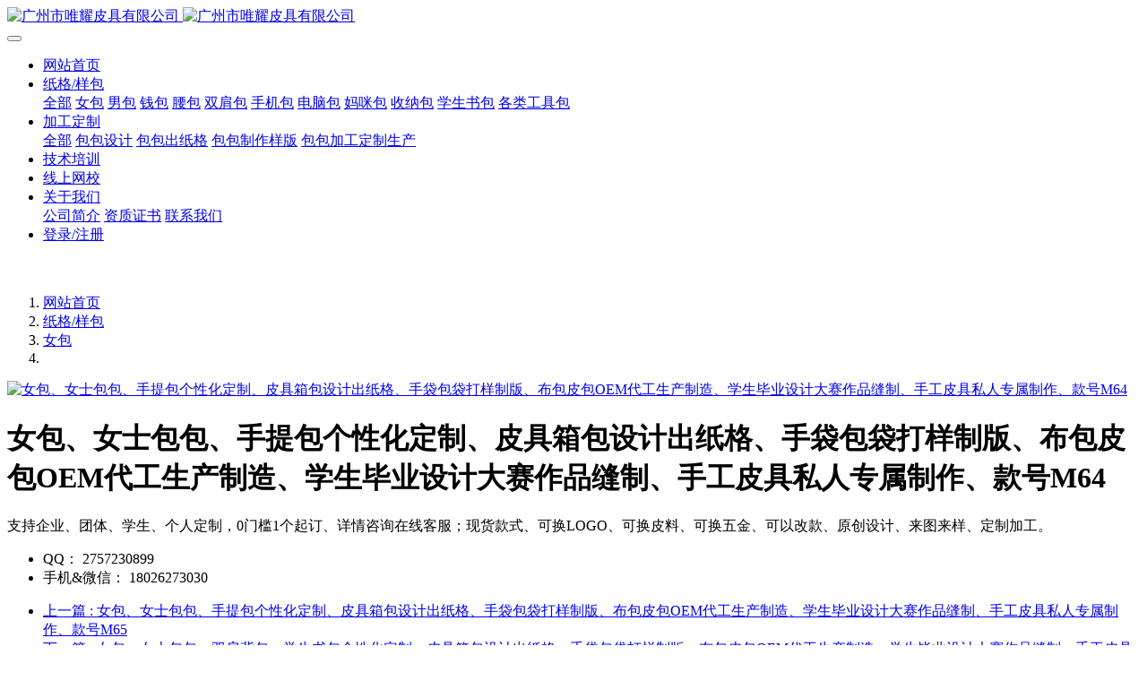

--- FILE ---
content_type: text/html;charset=UTF-8
request_url: https://www.veryio.com/zhigeyangbao/92-cn.html
body_size: 5912
content:
<!DOCTYPE HTML>
<html class="oxh met-web" >
<head>
<meta charset="utf-8">
<meta name="renderer" content="webkit">
<meta http-equiv="X-UA-Compatible" content="IE=edge,chrome=1">
<meta name="viewport" content="width=device-width,initial-scale=1.0,maximum-scale=1.0,minimum-scale=1.0,user-scalable=0,minimal-ui">
<meta name="format-detection" content="telephone=no">
<title>女包、女士包包、手提包个性化定制、皮具箱包设计出纸格、手袋包袋打样制版、布包皮包OEM代工生产制造、学生毕业设计大赛作品缝制、手工皮具私人专属制作、款号M64-广州市唯耀皮具有限公司</title>
<meta name="description" content="支持企业、团体、学生、个人定制，0门槛1个起订、详情咨询在线客服；现货款式、可换LOGO、可换皮料、可换五金、可以改款、原创设计、来图来样、定制加工。">
<meta name="keywords" content="女包男包个性化定制,皮具箱包设计出纸格,手袋包袋打样制版,布包皮包代工生产">
<meta name="generator" content="MetInfo V8.1" data-variable="../|cn|cn|mui001|3|180|92" data-user_name="">
<link href="../favicon.ico?1764397925" rel="shortcut icon" type="image/x-icon">
<link rel="stylesheet" type="text/css" href="../public/web/css/basic.css?1764397923">
<link rel="stylesheet" type="text/css" href="../templates/mui001/cache/showproduct_cn.css?1764872058">
<style>
body{
    background-color: !important;font-family: !important;}
h1,h2,h3,h4,h5,h6{font-family: !important;}
</style>
<script>(function(){var t=navigator.userAgent;(t.indexOf("rv:11")>=0||t.indexOf("MSIE 10")>=0)&&document.write("<script src=\"../public/plugins/html5shiv/html5shiv.min.js\"><\/script>")})();</script>
</head>
<!--[if lte IE 9]>
<div class="text-xs-center m-b-0 bg-blue-grey-100 alert">
    <button type="button" class="close" aria-label="Close" data-dismiss="alert">
        <span aria-hidden="true">×</span>
    </button>
    你正在使用一个过时的浏览器。请升级你的浏览器，以提高您的体验。</div>
<![endif]-->
<body >
            <body class="met-navfixed">
    <header class='met-head navbar-fixed-top' m-id='40' m-type='head_nav' data-downbannercolor="">
    <nav class="navbar navbar-default box-shadow-none head_nav_met_16_1_40">
        <div class="container">
            <div class="row">
                                        <h3 hidden>广州市唯耀皮具有限公司</h3>
                                                                                            <!-- logo -->
                <div class="navbar-header pull-xs-left">
                    <a href="../index-cn.html" class="met-logo vertical-align block pull-xs-left p-y-5" title="广州市唯耀皮具有限公司">
                        <div class="vertical-align-middle">
                            <img src="../upload/202310/1696919859.png" alt="广州市唯耀皮具有限公司" class="hidden-sm-down">
                            <img src="../upload/202310/1696919859.png" alt="广州市唯耀皮具有限公司" class="hidden-md-up">
                        </div>
                    </a>
                </div>
                <!-- logo -->
                <button type="button" class="navbar-toggler hamburger hamburger-close collapsed p-x-5 head_nav_met_16_1_40-toggler" data-target="#head_nav_met_16_1_40-collapse" data-toggle="collapse">
                    <span class="sr-only"></span>
                    <span class="hamburger-bar"></span>
                </button>
<!-- 会员注册登录 -->
        <!-- 会员注册登录 -->

                <!-- 导航 -->
                <div class="collapse navbar-collapse navbar-collapse-toolbar pull-md-right p-0" id="head_nav_met_16_1_40-collapse">
                    <ul class="nav navbar-nav navlist">
                        <li class='nav-item'>
                            <a href="../index-cn.html" title="网站首页" class="nav-link
                                                            ">网站首页</a>
                        </li>
                                                                            <li class="nav-item dropdown m-l-20">
                                                            <a
                                href="../zhigeyangbao/list-179-cn.html"
                                target='_self'                                title="纸格/样包"
                                class="nav-link dropdown-toggle active"
                                data-toggle="dropdown" data-hover="dropdown"
                            >
                                                            <span style=''>纸格/样包</span></a>
                                                            <div class="dropdown-menu dropdown-menu-right dropdown-menu-bullet two-menu">
                                                                                                <a href="../zhigeyangbao/list-179-cn.html" target='_self' title="全部" class='dropdown-item nav-parent hidden-lg-up'>全部</a>
                                                                                                                                    <a href="../zhigeyangbao/list-180-cn.html" target='_self' title="女包" class='dropdown-item hassub active'>    <span style=''>女包</span></a>
                                                                                                                                    <a href="../zhigeyangbao/list-181-cn.html" target='_self' title="男包" class='dropdown-item hassub '>    <span style=''>男包</span></a>
                                                                                                                                    <a href="../zhigeyangbao/list-182-cn.html" target='_self' title="钱包" class='dropdown-item hassub '>    <span style=''>钱包</span></a>
                                                                                                                                    <a href="../zhigeyangbao/list-188-cn.html" target='_self' title="腰包" class='dropdown-item hassub '>    <span style=''>腰包</span></a>
                                                                                                                                    <a href="../zhigeyangbao/list-183-cn.html" target='_self' title="双肩包" class='dropdown-item hassub '>    <span style=''>双肩包</span></a>
                                                                                                                                    <a href="../zhigeyangbao/list-184-cn.html" target='_self' title="手机包" class='dropdown-item hassub '>    <span style=''>手机包</span></a>
                                                                                                                                    <a href="../zhigeyangbao/list-185-cn.html" target='_self' title="电脑包" class='dropdown-item hassub '>    <span style=''>电脑包</span></a>
                                                                                                                                    <a href="../zhigeyangbao/list-189-cn.html" target='_self' title="妈咪包" class='dropdown-item hassub '>    <span style=''>妈咪包</span></a>
                                                                                                                                    <a href="../zhigeyangbao/list-190-cn.html" target='_self' title="收纳包" class='dropdown-item hassub '>    <span style=''>收纳包</span></a>
                                                                                                                                    <a href="../zhigeyangbao/list-186-cn.html" target='_self' title="学生书包" class='dropdown-item hassub '>    <span style=''>学生书包</span></a>
                                                                                                                                    <a href="../zhigeyangbao/list-187-cn.html" target='_self' title="各类工具包" class='dropdown-item hassub '>    <span style=''>各类工具包</span></a>
                                                                                            </div>
                        </li>
                                                                                                    <li class="nav-item dropdown m-l-20">
                                                            <a
                                href="../product/list-3-cn.html"
                                target='_self'                                title="加工定制"
                                class="nav-link dropdown-toggle "
                                data-toggle="dropdown" data-hover="dropdown"
                            >
                                                            <span style=''>加工定制</span></a>
                                                            <div class="dropdown-menu dropdown-menu-right dropdown-menu-bullet two-menu">
                                                                                                <a href="../product/list-3-cn.html" target='_self' title="全部" class='dropdown-item nav-parent hidden-lg-up'>全部</a>
                                                                                                                                    <a href="../product/list-6-cn.html" target='_self' title="包包设计" class='dropdown-item hassub '>    <span style=''>包包设计</span></a>
                                                                                                                                    <a href="../product/list-7-cn.html" target='_self' title="包包出纸格" class='dropdown-item hassub '>    <span style=''>包包出纸格</span></a>
                                                                                                                                    <a href="../product/list-8-cn.html" target='_self' title="包包制作样版" class='dropdown-item hassub '>    <span style=''>包包制作样版</span></a>
                                                                                                                                    <a href="../product/list-114-cn.html" target='_self' title="包包加工定制生产" class='dropdown-item hassub '>    <span style=''>包包加工定制生产</span></a>
                                                                                            </div>
                        </li>
                                                                                                    <li class='nav-item m-l-20'>
                            <a href="https://peixun.veryio.com/" target='_blank' title="技术培训" class="nav-link ">    <span style=''>技术培训</span></a>
                        </li>
                                                                                                    <li class='nav-item m-l-20'>
                            <a href="https://peixun.veryio.com/" target='_blank' title="线上网校" class="nav-link ">    <span style=''>线上网校</span></a>
                        </li>
                                                                                                    <li class="nav-item dropdown m-l-20">
                                                            <a
                                href="../about/index-cn.html"
                                target='_self'                                title="关于我们"
                                class="nav-link dropdown-toggle "
                                data-toggle="dropdown" data-hover="dropdown"
                            >
                                                            <span style=''>关于我们</span></a>
                                                            <div class="dropdown-menu dropdown-menu-right dropdown-menu-bullet two-menu">
                                                                                                                                                                    <a href="../about/19-cn.html" target='_self' title="公司简介" class='dropdown-item hassub '>    <span style=''>公司简介</span></a>
                                                                                                                                    <a href="../about/102-cn.html" target='_self' title="资质证书" class='dropdown-item hassub '>    <span style=''>资质证书</span></a>
                                                                                                                                    <a href="../about/98-cn.html" target='_self' title="联系我们" class='dropdown-item hassub '>    <span style=''>联系我们</span></a>
                                                                                            </div>
                        </li>
                                                                                                    <li class='nav-item m-l-20'>
                            <a href="../member/index-cn.html" target='_self' title="登录/注册" class="nav-link ">    <span style=''>登录/注册</span></a>
                        </li>
                                                                                                                                                            </ul>
                </div>
                <!-- 导航 -->
            </div>
        </div>
    </nav>
</header>

                <div class="banner_met_16_1_39 page-bg" m-id='39' m-type='banner'>
        <div class="slick-slide">
        <img class="cover-image" src="../upload/202101/1609487833.png" srcset='../upload/202101/1609487833.png 767w,../upload/202101/1609487833.png' sizes="(max-width: 767px) 767px" alt="" data-height='0|0|0' >
        <div class="banner-text" data-position="p-4|p-4" met-imgmask>
                            <a href="https://www.veryio.com/product" title=""     target="_blank"></a>
                        <div class='container'>
                <div class='banner-text-con'>
                    <div class="text-con">
                        <h4 class="animation-slide-top font-weight-500 m-t-0     " style="color:;font-size:px;"></h4>
                                                    <p class="animation-slide-bottom m-b-0     " style='color:;font-size:px;'></p>
                                                </div>
                                        </div>
            </div>
        </div>
    </div>
    </div>


        <div class="location_met_11_1_34 met-crumbs" m-id='34' m-type='nosysdata'>
	<div class="container">
		<div class="row">
			<ol class="breadcrumb m-b-0 subcolumn-crumbs">
				<li class='breadcrumb-item'>
					<a href="../" title="网站首页" class='icon wb-home'>网站首页</a>
				</li>
				        				<li class='breadcrumb-item'>
					<a href="../zhigeyangbao/list-179-cn.html" title="纸格/样包" class=''>纸格/样包</a>
				</li>
								<li class='breadcrumb-item'>
					<a href="../zhigeyangbao/list-180-cn.html" title="女包" class=''>女包</a>
				</li>
								<li class='breadcrumb-item'>
					<a href="" title="" class=''></a>
				</li>
							</ol>
		</div>
	</div>
</div>

            <!-- 标准模式 -->
<main class="product_list_detail_met_16_1_35 page met-showproduct pagetype1" m-id='35'>
    <div class="met-showproduct-head page-content block-bg">
        <div class="container">
            <div class="row">
                <div class="col-lg-7">
                                                        <div class='met-showproduct-list fngallery cover text-xs-center    ' id='met-imgs-slick' m-id='noset' m-type="displayimgs">
                            <!--fngallery：启用lightGallery插件的类名-->
                                                                <div class='slick-slide'>
                                <a href='../upload/202010/watermark/1602985812.jpg' data-size='800x800' data-med='../upload/202010/watermark/1602985812.jpg' data-med-size='800x800' class='lg-item-box' data-src='../upload/202010/watermark/1602985812.jpg' data-exthumbimage="../upload/thumb_src/400_400/1602985812.jpg" data-sub-html='女包、女士包包、手提包个性化定制、皮具箱包设计出纸格、手袋包袋打样制版、布包皮包OEM代工生产制造、学生毕业设计大赛作品缝制、手工皮具私人专属制作、款号M64'>
                                    <!--类名lg-item-box之前为initPhotoSwipeFromDOM插件所用参数；之后为lightGallery插件所用参数，lg-item-box：lightGallery插件对应的类名-->
                                    <img
                                        src                                    ="../upload/thumb_src/400_400/1602985812.jpg" class='img-fluid' alt='女包、女士包包、手提包个性化定制、皮具箱包设计出纸格、手袋包袋打样制版、布包皮包OEM代工生产制造、学生毕业设计大赛作品缝制、手工皮具私人专属制作、款号M64' />
                                </a>
                            </div>
                                                    </div>
                </div>
                <div class="col-lg-5">
                        <div class="product-intro">
                            <h1 class='m-t-0 font-size-24'>女包、女士包包、手提包个性化定制、皮具箱包设计出纸格、手袋包袋打样制版、布包皮包OEM代工生产制造、学生毕业设计大赛作品缝制、手工皮具私人专属制作、款号M64</h1>
                                                            <p class='description'>支持企业、团体、学生、个人定制，0门槛1个起订、详情咨询在线客服；现货款式、可换LOGO、可换皮料、可换五金、可以改款、原创设计、来图来样、定制加工。</p>
                                                                                        <ul class="product-para paralist blocks-100 blocks-sm-2 blocks-md-3 blocks-lg-2 m-x-0 p-y-5">
                                                                                                                        <li class="p-x-0 p-r-15     ">
                                            <span>QQ：</span>
                                            2757230899                                        </li>
                                                                                                                                                    <li class="p-x-0 p-r-15     ">
                                            <span>手机&微信：</span>
                                            18026273030                                        </li>
                                                                                                </ul>
                                                                                                                        <div class="row">
                                        <div class='met-page p-y-30 border-top1'>
            <div class="container p-t-30 ">
                <ul class="pagination block blocks-2 text-xs-center text-sm-left">
                    <li class='page-item m-b-0 '>
                        <a href='../zhigeyangbao/93-cn.html' title="女包、女士包包、手提包个性化定制、皮具箱包设计出纸格、手袋包袋打样制版、布包皮包OEM代工生产制造、学生毕业设计大赛作品缝制、手工皮具私人专属制作、款号M65" class='page-link text-truncate'>
                            上一篇                            <span aria-hidden="true" class='hidden-xs-down'>: 女包、女士包包、手提包个性化定制、皮具箱包设计出纸格、手袋包袋打样制版、布包皮包OEM代工生产制造、学生毕业设计大赛作品缝制、手工皮具私人专属制作、款号M65</span>
                        </a>
                    </li>
                    <li class='page-item m-b-0 '>
                        <a href='../zhigeyangbao/91-cn.html' title="女包、女士包包、双肩背包、学生书包个性化定制、皮具箱包设计出纸格、手袋包袋打样制版、布包皮包OEM代工生产制造、学生毕业设计大赛作品缝制、手工皮具私人专属制作、款号M55" class='page-link pull-xs-right text-truncate'>
                            下一篇                            <span aria-hidden="true" class='hidden-xs-down'>: 女包、女士包包、双肩背包、学生书包个性化定制、皮具箱包设计出纸格、手袋包袋打样制版、布包皮包OEM代工生产制造、学生毕业设计大赛作品缝制、手工皮具私人专属制作、款号M55</span>
                        </a>
                    </li>
                </ul>
            </div>
        </div>
                                                        </div>
                        </div>
                </div>
            </div>
        </div>
    </div>
    <div class="met-showproduct-body page-content">
        <div class="container">
            <div class="row">

                    <!-- 内容选项卡 -->
                <div class="col-lg-9     pull-lg-right">
                                        <div class="row">
                        <div class="panel panel-body m-b-0 product-detail" boxmh-mh >
                            <ul class="nav nav-tabs nav-tabs-line m-b-20 met-showproduct-navtabs">
                                                                        <li class="nav-item">
                                    <a
                                    class='nav-link
                                                                            active
                                                                        ' data-toggle="tab" href="#product-content0" data-get="product-details">详细信息</a>
                                </li>
                                                            </ul>
                            <article class="tab-content">

                                        
                                <section class="tab-pane met-editor clearfix animation-fade
                                                                            active
                                                                        " id="product-content0">
                                    <p style="text-align: center;"><img src="https://www.veryio.com/ad/2019518.jpg"/ alt="包包个性化定制" title="包包个性化定制"></p><p style="text-align: center;"><img src="https://www.veryio.com/ad/20201016.jpg"/ alt="包包个性化定制" title="包包个性化定制"></p><p style="text-align: center;"><img src="../upload/202010/watermark/1602984911836271.jpg" data-width="800" data-height="440" / alt="包包个性化定制" title="包包个性化定制"></p><p style="text-align: center;"><img src="../upload/202010/watermark/1602984917598998.jpg" data-width="800" data-height="800" / alt="包包个性化定制" title="包包个性化定制"></p><p style="text-align: center;"><img src="../upload/202010/watermark/1602984923602047.jpg" data-width="800" data-height="800" / alt="包包个性化定制" title="包包个性化定制"></p><p style="text-align: center;"><img src="../upload/202010/watermark/1602984932635291.jpg" data-width="800" data-height="800" / alt="包包个性化定制" title="包包个性化定制"></p><p style="text-align: center;"><img src="../upload/202010/watermark/1602984938769261.jpg" data-width="800" data-height="800" / alt="包包个性化定制" title="包包个性化定制"></p><p style="text-align: center;"><img src="../upload/202010/watermark/1602984945100401.jpg" data-width="800" data-height="800" / alt="包包个性化定制" title="包包个性化定制"></p><p style="text-align: center;"><img src="../upload/202010/watermark/1602984951466280.jpg" data-width="800" data-height="800" / alt="包包个性化定制" title="包包个性化定制"></p><p style="text-align: center;"><img src="../upload/202010/watermark/1602984957181090.jpg" data-width="800" data-height="800" / alt="包包个性化定制" title="包包个性化定制"></p>                                </section>
                                                                                                        <div class="tag">
                                        <span></span>
                                                                                    </div>
                                                            </article>
                        </div>
                    </div>
                </div>
<!-- 内容选项卡 -->
                    <!-- 产品侧栏 -->
                <div class="col-lg-3     ">
                    <div class="row">
                        <aside class="panel panel-body m-b-0 product-hot met-sidebar     leftsidebar" boxmh-h>
                            <div class='sidebar-piclist'>
                                <h3 class='m-0 font-size-16 font-weight-300'>为您推荐</h3>
                                <ul class='blocks-2 blocks-md-3 blocks-lg-100 m-t-20 imagesize sidebar-piclist-ul' data-scale='400x400'>
                                                                                                                                                    <li class='masonry-child text-xs-center'>
                                        <a href='../zhigeyangbao/120-cn.html' title='男包、男士包包、双肩背包、学生书包个性化定制、皮具箱包设计出纸格、手袋包袋打样制版、布包皮包OEM代工生产制造、学生毕业设计大赛作品缝制、手工皮具私人专属制作、款号190729' class='block m-b-0' target=_self>
                                            <img src="../upload/thumb_src/400_400/1603012151.png" class='cover-image' alt='男包、男士包包、双肩背包、学生书包个性化定制、皮具箱包设计出纸格、手袋包袋打样制版、布包皮包OEM代工生产制造、学生毕业设计大赛作品缝制、手工皮具私人专属制作、款号190729' height='100'></a>
                                        <h4 class='m-t-10 m-b-0 font-size-14 text-md-center'>
                                            <a href='../zhigeyangbao/120-cn.html' title='男包、男士包包、双肩背包、学生书包个性化定制、皮具箱包设计出纸格、手袋包袋打样制版、布包皮包OEM代工生产制造、学生毕业设计大赛作品缝制、手工皮具私人专属制作、款号190729' target=_self>    <span style=''>男包、男士包包、双肩背包、学生书包个性化定制、皮具箱包设计出纸格、手袋包袋打样制版、布包皮包OEM代工生产制造、学生毕业设计大赛作品缝制、手工皮具私人专属制作、款号190729</span></a>
                                        </h4>
                                    </li>
                                                                        <li class='masonry-child text-xs-center'>
                                        <a href='../zhigeyangbao/119-cn.html' title='女包、女士包包、手提包个性化定制、皮具箱包设计出纸格、手袋包袋打样制版、布包皮包OEM代工生产制造、学生毕业设计大赛作品缝制、手工皮具私人专属制作、款号190710' class='block m-b-0' target=_self>
                                            <img src="../upload/thumb_src/400_400/1603012166.png" class='cover-image' alt='女包、女士包包、手提包个性化定制、皮具箱包设计出纸格、手袋包袋打样制版、布包皮包OEM代工生产制造、学生毕业设计大赛作品缝制、手工皮具私人专属制作、款号190710' height='100'></a>
                                        <h4 class='m-t-10 m-b-0 font-size-14 text-md-center'>
                                            <a href='../zhigeyangbao/119-cn.html' title='女包、女士包包、手提包个性化定制、皮具箱包设计出纸格、手袋包袋打样制版、布包皮包OEM代工生产制造、学生毕业设计大赛作品缝制、手工皮具私人专属制作、款号190710' target=_self>    <span style=''>女包、女士包包、手提包个性化定制、皮具箱包设计出纸格、手袋包袋打样制版、布包皮包OEM代工生产制造、学生毕业设计大赛作品缝制、手工皮具私人专属制作、款号190710</span></a>
                                        </h4>
                                    </li>
                                                                        <li class='masonry-child text-xs-center'>
                                        <a href='../zhigeyangbao/118-cn.html' title='男包、男士包包、双肩背包、学生书包个性化定制、皮具箱包设计出纸格、手袋包袋打样制版、布包皮包OEM代工生产制造、学生毕业设计大赛作品缝制、手工皮具私人专属制作、款号190708' class='block m-b-0' target=_self>
                                            <img src="../upload/thumb_src/400_400/1603011938.png" class='cover-image' alt='男包、男士包包、双肩背包、学生书包个性化定制、皮具箱包设计出纸格、手袋包袋打样制版、布包皮包OEM代工生产制造、学生毕业设计大赛作品缝制、手工皮具私人专属制作、款号190708' height='100'></a>
                                        <h4 class='m-t-10 m-b-0 font-size-14 text-md-center'>
                                            <a href='../zhigeyangbao/118-cn.html' title='男包、男士包包、双肩背包、学生书包个性化定制、皮具箱包设计出纸格、手袋包袋打样制版、布包皮包OEM代工生产制造、学生毕业设计大赛作品缝制、手工皮具私人专属制作、款号190708' target=_self>    <span style=''>男包、男士包包、双肩背包、学生书包个性化定制、皮具箱包设计出纸格、手袋包袋打样制版、布包皮包OEM代工生产制造、学生毕业设计大赛作品缝制、手工皮具私人专属制作、款号190708</span></a>
                                        </h4>
                                    </li>
                                                                        <li class='masonry-child text-xs-center'>
                                        <a href='../zhigeyangbao/117-cn.html' title='男包、男士包包、双肩背包、学生书包个性化定制、皮具箱包设计出纸格、手袋包袋打样制版、布包皮包OEM代工生产制造、学生毕业设计大赛作品缝制、手工皮具私人专属制作、款号190622' class='block m-b-0' target=_self>
                                            <img src="../upload/thumb_src/400_400/1603011575.png" class='cover-image' alt='男包、男士包包、双肩背包、学生书包个性化定制、皮具箱包设计出纸格、手袋包袋打样制版、布包皮包OEM代工生产制造、学生毕业设计大赛作品缝制、手工皮具私人专属制作、款号190622' height='100'></a>
                                        <h4 class='m-t-10 m-b-0 font-size-14 text-md-center'>
                                            <a href='../zhigeyangbao/117-cn.html' title='男包、男士包包、双肩背包、学生书包个性化定制、皮具箱包设计出纸格、手袋包袋打样制版、布包皮包OEM代工生产制造、学生毕业设计大赛作品缝制、手工皮具私人专属制作、款号190622' target=_self>    <span style=''>男包、男士包包、双肩背包、学生书包个性化定制、皮具箱包设计出纸格、手袋包袋打样制版、布包皮包OEM代工生产制造、学生毕业设计大赛作品缝制、手工皮具私人专属制作、款号190622</span></a>
                                        </h4>
                                    </li>
                                                                                                        </ul>
                            </div>
                        </aside>
                    </div>
                </div>
<!-- 产品侧栏 -->
                        </div>
            <div class="relations-container m-t-30">
                    <p class="relations-name font-weight-bold m-b-30">关联内容</p>                <div class="relations-body">
                                                                                    </div>
            </div>
        </div>
    </div>
</main>
<!-- 标准模式 -->

        <div class="foot_nav_met_16_1_46 border-top1 text-xs-center" m-id='46' m-type='foot_nav'>
	<div class="container">
		<div class="row mob-masonry     center">
						<div class="col-lg-3 col-md-12 col-xs-12 info masonry-item">
				    				<em class='font-size-26'><a href="tel:18026273030" title="">18026273030</a></em>
								    				<p>工作时间：上午9:00-12:00，下午14:00-18:00</p>
								    				<a id="met-weixin" data-plugin="webuiPopover" data-trigger="hover" data-animation="pop" data-placement='top' data-width='155' data-padding='0' data-content="<div class='text-xs-center'>
					<img src='../upload/201905/1558162726.jpg' alt='广州市唯耀皮具有限公司' width='150' height='150' id='met-weixin-img'></div>
				">
					<i class="fa fa-weixin light-green-700"></i>
				</a>
								    				<a
				        			href="http://wpa.qq.com/msgrd?v=3&uin=2757230899&site=qq&menu=yes"
    							rel="nofollow" target="_blank">
					<i class="fa fa-qq"></i>
				</a>
								    				    				    				    				    				<a href="mailto:veryio@163.com" rel="nofollow" target="_blank">
					<i class="fa fa-envelope red-600"></i>
				</a>
							</div>
		</div>
	</div>
</div>

            
        <footer class='foot_info_met_16_1_41 met-foot border-top1' m-id='41' m-type='foot'>
	<div class="container text-xs-center">
		<!--友情链接-->
		                <!--友情链接-->
		    		<p>© 2025 广州市唯耀皮具有限公司 版权所有</p>
				    		    		    			<p><p><a href="http://www.beian.gov.cn/portal/registerSystemInfo?recordcode=44011402000908" rel="nofollow" target="_blank">粤公网安备44011402000908号</a></p><p><a href="https://beian.miit.gov.cn" target="_blank" title="工信部" textvalue="粤ICP备2022091753号-1">粤ICP备2022091753号-1</a></p></p>
				    			<div hidden><p>女包男包个性化定制，皮具箱包设计出纸格，手袋包袋打样制版，布包皮包代工生产</p></div>
				<div class="powered_by_metinfo">技术支持：<b><a rel=nofollow href=https://www.mituo.cn target=_blank title=米拓建站>米拓建站 </a></b> 8.1 </div>
		<ul class="met-langlist p-0">
			        			    			    	    </ul>
	</div>
</footer>
    
        <button type="button" class="btn btn-icon btn-primary btn-squared back_top_met_16_1_6 met-scroll-top     " hidden m-id='6' m-type='nocontent'>
	<i class="icon wb-chevron-up" aria-hidden="true"></i>
</button>

<input type="hidden" name="met_lazyloadbg" value="">
<textarea name="met_product_video" data-playinfo="0|0|0|0" hidden></textarea>
<script src="../cache/lang_json_cn.js?1764871847"></script>
<script src="../public/web/js/basic.js?1764397923" data-js_url="../templates/mui001/cache/showproduct_cn.js?1764872058" id="met-page-js"></script>
<script type="text/javascript" src="https://www.veryio.com/app/app/met_stat/web/templates/js/met_stat.js"></script><script src='https://www.veryio.com/app/app/met_jump_notice/web/templates/js/own.js?1764424648'></script>
</body>
</html>